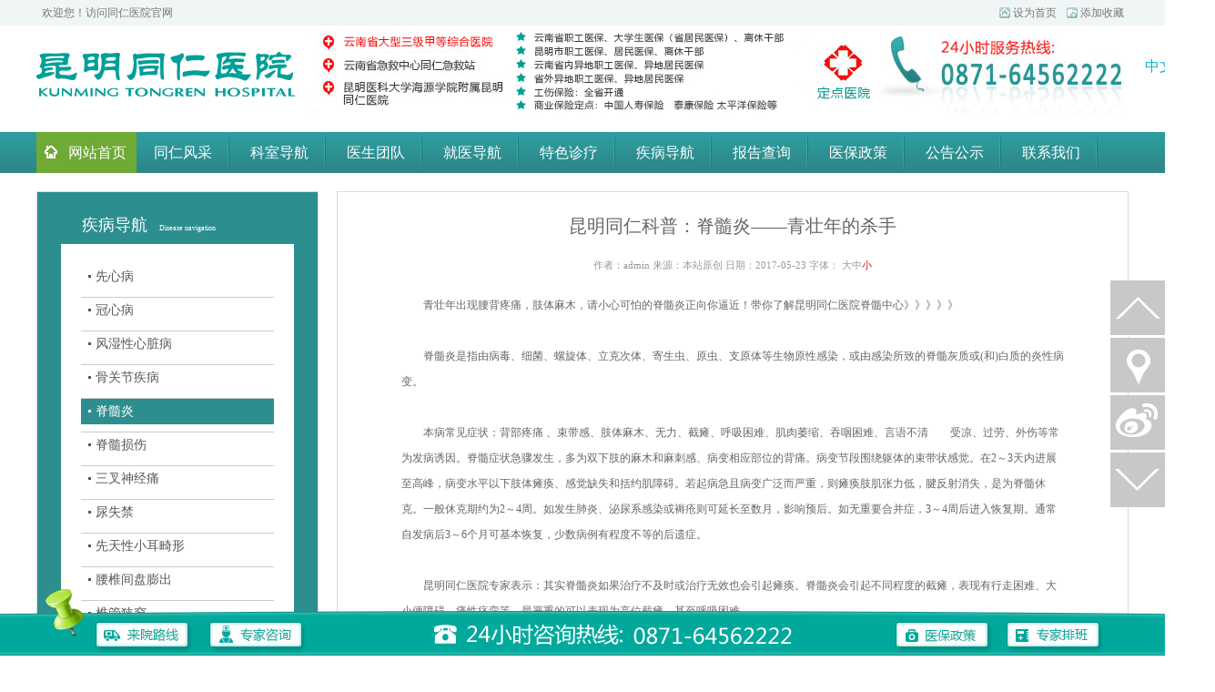

--- FILE ---
content_type: text/html;charset=UTF-8
request_url: https://kmtrh.org/news/1495521843272.html
body_size: 9194
content:







<!DOCTYPE html PUBLIC "-//W3C//DTD XHTML 1.0 Transitional//EN" "https://www.w3.org/TR/xhtml1/DTD/xhtml1-transitional.dtd">
<html xmlns="https://www.w3.org/1999/xhtml">
<head>
<meta name="baidu-site-verification" content="fyQYPpYE66" />
<title>



昆明同仁科普：脊髓炎——青壮年的杀手



</title>
<meta http-equiv="Content-Type" content="text/html; charset=UTF-8"/>
<meta http-equiv="Content-Language" content="UTF-8" />
<meta http-equiv="X-UA-Compatible" content="IE=edge">
<meta name="Keywords" content=" 昆明同仁医院|昆明医院|昆明综合医院|云南医院|云南综合医院|同仁医院">
<meta name="Description" content="昆明同仁医院坐落在昆明市滇池国家旅游度假区广福路1099号,隶属同仁医疗产业集团。医院按照国家三级甲等综合医院标准建设，占地280亩规划床位1000张,首期开放床位500张，是一家集医疗、教学、科研、预防保健、康复、国际交流于一体的综合医院.">
<meta name="distribution" content="global" />
<meta name="author" content="www.aykj.net">
<meta name="Copyright" content="www.aykj.net">
<link href="/front/style/main.css" rel="stylesheet" type="text/css" />
<script type="text/javascript" src="/front/js/jquery-1.8.3.min.js"></script>
<script type="text/javascript" src="/jslib/MyJs.js"></script>
<script src="/front/js/superslide.2.1.js"></script>
<script src="/front/js/aykj.js"></script>

</head>
<body>



<!--头部开始-->
<script>
$(function (){

	var department = $("#department");
	$('#searchs').click(function(){
		if(MyJs.isNullByJQuery(department)){
			alert("请输入你要搜索关键词");
			keywords.focus();
		}else{
			location.href = '/index!search.xhtml?keyword='+encodeURI(encodeURI(department.val()))+'&type=front&t='+new Date().getTime();
			}

		});

})

</script>


<div class="topBox">
	<div class="top wrap">
    	<div class="top_L fl">
        	<span>欢迎您！访问同仁医院官网</span><span><iframe allowtransparency="true" frameborder="0" width="317" height="28" scrolling="no" src="https://tianqi.2345.com/plugin/widget/index.htm?s=3&z=1&t=1&v=0&d=1&bd=0&k=&f=&q=1&e=0&a=1&c=54511&w=317&h=28&align=center"></iframe></span>

        </div>
        <div class="top_R fr">
        	<ul class="top_R_content">
            	<li class="index"> <a href="javascript:;" onclick="MyJs.setHome(this, location.href);">设为首页</a></li>
                <li class="collect"> <a  href="javascript:;" onclick="MyJs.addFavorite(location.href,title)">添加收藏</a></li>
               <!-- <li class="land"><a target="_blank" href="https://192.168.172.201:8008/">员工登陆</a></li> -->
            </ul>
        </div>
    </div>
</div>
<div class="secondTop wrap" style="position: relative; height: 100px;overflow: visible;">
	<div class="logo fl">
	 
	   
	   <a href="/"><img src="/front/images/logo.jpg" /></a>

    </div>
    <div class="logoR fr">
	 
	   
	   <a href="/"><img src="/front/images/logon.jpg" /></a>

    </div>
    <div style="position: absolute;top: 35px;right: -95px; font-size: 16px;">
        <a href="https://www.kmtrh.org/" style="color: #07b2c6; margin-right: 5px;">中文</a><a href="https://en.kmtrh.com/" target="_blank" style="background-color: #0091a0;color: #fff;border-radius: 100%;padding: 5px 9px;">EN</a>
    </div>
</div>
<!--头部结束-->
<!--导航开始-->
<div class="menuBox">
	<div class="menu">








	<ul id="topMenu" class="menu_List fl">
        	<li class="hover1">
            	<span><a href="/">
            		<img src="/front/images/house.gif">
            		网站首页
            	</a></span>
            </li>

            <li class="">
            	<span><a href="/front/environment.shtml">同仁风采</a></span>
				 

                <div style="background: url(&quot;/upload/front/image/201503/20150326051157.png&quot;) no-repeat scroll right top rgb(252, 250, 251); left: 0px; display: none;" class="subNav">
                	<div class="subNavTitle">
                    	<em>同仁风采</em>
                        <i>Environment & facilities </i>
                    </div>
                    <dl class="subNavList">


			    	           <dd>  <a href="/front/environment.shtml">同仁风采</a></dd>

			    	           <dd>  <a href="/index!newsView.shtml?url=1419471540954">医院简介</a></dd>

			    	           <dd>  <a href="/front/hospital/229.shtml">医院动态</a></dd>

			    	           <dd>  <a href="/front/hospital/230.shtml">专题活动</a></dd>

			    	           <dd>  <a href="/front/environment/264.shtml">公益项目</a></dd>

			    	           <dd>  <a href="/front/recruitment.shtml">人才招聘</a></dd>




                    </dl>
                </div>
            </li>

            <li class="">
            	<span><a href="/front/departmentNav/8.shtml">科室导航</a></span>
					<!--
				 
                <div style="background: url(&quot;&quot;) no-repeat scroll right top rgb(252, 250, 251); left: 0px; display: none;" class="subNav">
                	<div class="subNavTitle">
                    	<em>科室导航</em>
                        <i>DEPARTMENTS</i>
                    </div>
                    <dl class="subNavList">


			    	           <dd>  <a href="/index!expertsList.xhtml?id=45">医技科室</a></dd>

			    	           <dd>  <a href="/index!expertsList.xhtml?id=44">临床科室</a></dd>



                    </dl>
                </div>

				-->
            </li>

            <li class="">
            	<span><a href="/0/expertsList.html">医生团队</a></span>
				 
                <div style="background: url(&quot;/upload/front/image/201503/20150326051230.png&quot;) no-repeat scroll right top rgb(252, 250, 251); left: 0px; display: none;" class="subNav">
                	<div class="subNavTitle">
                    	<em>医生团队</em>
                        <i>Experts Team</i>
                    </div>
                    <dl class="subNavList">


			    	           <dd>  <a href="/0/expertsList.html">同仁医生</a></dd>
			    	           <dd>  <a href="/front/fastNav/80.shtml">医生排班表</a></dd>
			    	           <dd>  <a href="/front/hospital/228.shtml">出诊公告</a></dd>
			    	           <dd>  <a target="_blank" href="https://rgbk2.kuaishang.cn/bs/im.htm?cas=61327___582022&fi=74569">预约医生</a></dd>


                    </dl>
                </div>
            </li>

            <li class="">
            	<span><a href="/front/doctorNav/2.shtml">就医导航</a></span>
				 
                <div style="background: url(&quot;/upload/front/image/201503/20150326051301.png&quot;) no-repeat scroll right top rgb(252, 250, 251); left: 0px; display: none;" class="subNav">
                	<div class="subNavTitle">
                    	<em>就医导航</em>
                        <i>Guide</i>
                    </div>
                    <dl class="subNavList">



			    	           <dd>  <a href="/front/doctorNav/2.shtml">公告公示</a></dd>

			    	           <dd>  <a href="/front/doctorNav/3.shtml">就医指南</a></dd>

			    	           <dd>  <a  href="javascript:;" onclick="openZoosUrl('chatwin')">预约挂号</a></dd>

			    	           <dd>  <a href="/front/doctorNav/5.shtml">医保政策</a></dd>

			    	           <dd>  <a href="/front/doctorNav/278.shtml">先心病救助</a></dd>



                    </dl>
                </div>
            </li>


            <li class="">
            	<span><a href="/front/Advanced.shtml">特色诊疗</a></span>
					 
                <div style="background: url(&quot;&quot;) no-repeat scroll right top rgb(252, 250, 251); right: 0px; display: none;" class="subNav">
                	<div class="subNavTitle">
                    	<em>特色诊疗</em>
                        <i>Advanced technology </i>
                    </div>
                    <dl class="subNavList">



			    	           <dd>  <a href="/front/Advanced/32.shtml">特色技术</a></dd>

			    	           <dd>  <a href="/front/Advanced/89.shtml">检查项目</a></dd>



                    </dl>
                </div>
            </li>


            <li class=""  >
            	<span><a href="/front/diseaseNav/69.shtml">疾病导航</a></span>
				<!--
				
                <div  style="background: url(&quot;&quot;) no-repeat scroll right top rgb(252, 250, 251); right: 0px;" class="subNav">
                	<div class="subNavTitle">
                    	<em>疾病导航</em>
                        <i>DEPARTMENTS</i>
                    </div>
                    <dl class="subNavList">




                    </dl>
                </div>
				-->
            </li>

			    <li class="">
            	<span><a target="_blank" href="/tjcx.html">报告查询</a></span>
				
                <div style="background: url(&quot;/upload/front/image/201503/20150326051347.png&quot;) no-repeat scroll right top rgb(252, 250, 251); right: 0px; display: none;" class="subNav">
                	<div class="subNavTitle">
                    	<em>报告查询</em>
                        <i>Physical examination report</i>
                    </div>
                    <dl class="subNavList">

			    	           <dd>  <a target="_blank" href="/tjcx.html">体检报告查询</a></dd>

                    </dl>
                </div>
            </li>

             </li>

			    <li class="">
            <!-- 	<span><a href="/index!newsView.shtml?url=1425284922712">医保政策</a></span> -->
            		<span><a href="/front/doctorNav/5.shtml">医保政策</a></span>
				
                <div style="background: url(&quot;/upload/front/image/201504/20150402104922.png&quot;) no-repeat scroll right top rgb(252, 250, 251); right: 0px; display: none;" class="subNav">
                	<div class="subNavTitle">
                    	<em>医保政策</em>
                        <i>Medical insurance policy </i>
                    </div>
                    <dl class="subNavList">

			    	           <dd>  <a href="/news/1605699022472.html">医保定点资质</a></dd>
							   <dd>  <a href="/news/1589852689018.html">医保政策</a></dd>
							   <dd>  <a href="https://rgbk2.kuaishang.cn/bs/im.htm?cas=61327___582022&fi=74569&ism=1">报销比例咨询</a></dd>

                    </dl>
                </div>
            </li>

			 <li class="">
            	<span><a href="/front/doctorNav/2.shtml">公告公示</a></span>

            </li>

            <li class="">
            	<span><a href="/front/Contact/41.shtml">联系我们</a></span>
				
                <div style="background: url(&quot;/upload/front/image/201503/20150326051420.png&quot;) no-repeat scroll right top rgb(252, 250, 251); right: 0px; display: none;" class="subNav">
                	<div class="subNavTitle">
                    	<em>联系我们</em>
                        <i>Contact us</i>
                    </div>
                    <dl class="subNavList">


			    	           <dd>  <a href="/front/Contact/39.shtml">医院地址</a></dd>
			    	           <dd>  <a href="/index!newsView.shtml?url=1421822530817">乘车指南</a></dd>
			    	           <dd>  <a href="/front/Contact/41.shtml">联系方式</a></dd>
			    	           <dd>  <a href="https://rgbk2.kuaishang.cn/bs/im.htm?cas=61327___582022&fi=74569">在线咨询</a></dd>
								<dd>  <a href="/front/Contact/533.shtml">投诉建议</a></dd>



                    </dl>
                </div>
            </li>
        </ul>


	<script>

		//$(function(){



			$("#topMenu li").click(function(){
				//$.removeCookie('menuName');
				//$.cookie('menuName', $(this).find("a").eq(0).text(), {path: '/' });
				//alert($(this).find("a").eq(0).text());
				deleteCookie("menuName");
				document.cookie="menuName="+ $(this).find("a").eq(0).text() +"; path=/";
			});

			$("#topMenu li").removeClass("hover1");
			//var menuName = $.cookie('menuName', {path: '/' });
			var menuName = getCookie('menuName');
			//alert(menuName);
			if (menuName == "" || menuName.indexOf("网站首页") != -1) {
				$("#topMenu li").eq(0).addClass("hover1");
			} else {
				$("#topMenu li").each(function(){
					var text = $(this).find("a").eq(0).text();
					//alert(text);
					if (text == menuName) {

						$(this).addClass("hover1");
					}
				})
			}
		//})

		function getCookie(name){
			var strCookie=document.cookie;
			var arrCookie=strCookie.split("; ");
			for(var i=0;i<arrCookie.length;i++){
				var arr=arrCookie[i].split("=");
				if(arr[0]==name)return arr[1];
			}
			return "";
		}

		function deleteCookie(name){
			var date=new Date();
			date.setTime(date.getTime()-10000);
			document.cookie=name+"=v; expires="+date.toGMTString();
			}


	</script>







    	<ul style="display:none" class="menu_List fl">
        	<li  >
            	<span><a href="/">
            		<img src="/front/images/house.gif" />
            		网站首页
            	</a></span>
            </li>
         
            <li  >
            	<span><a href="/front/doctorNav.shtml">就医导航</a></span>
                <div class="subNav" style="	background: #fcfafb url() no-repeat right top;">
                	<div class="subNavTitle">
                    	<em>就医导航</em>
                        <i>DEPARTMENTS</i>
                    </div>
                    <dl class="subNavList">
			               
			    	        	 
			    	           <dd>  <a href="/front/doctorNav/2.shtml">公告公示</a></dd>
			    	             
			    	           <dd>  <a href="/front/doctorNav/3.shtml">就医指南</a></dd>
			    	             
			    	           <dd>  <a href="/front/doctorNav/4.shtml">预约挂号</a></dd>
			    	             
			    	           <dd>  <a href="/front/doctorNav/278.shtml">先心病救助</a></dd>
			    	             
			    	       
			    	       

                    </dl>
                </div>
            </li>
          
            <li >
            	<span><a href="/index!expertsList.xhtml?id="></a></span>
                <div class="subNav" style="	background: #fcfafb url() no-repeat right top;">
                	<div class="subNavTitle">
                    	<em></em>
                        <i>DEPARTMENTS</i>
                    </div>
                    <dl class="subNavList">
                    	 
			    	       
			    	                        暂无数据
			    	       
                    </dl>
                </div>
            </li>
            
            <li >
            	<span><a href="/front/departmentNav/8.shtml">科室导航</a></span>
                <div class="subNav" style="	background: #fcfafb url(/upload/front/image/201501/20150122110257.png) no-repeat right top;">
                	<div class="subNavTitle">
                    	<em>科室导航</em>
                        <i>DEPARTMENTS</i>
                    </div>
                    <dl class="subNavList">
                    	 
			    	        	 
			    	           <dd>  <a href="/front/departmentNav/421.shtml">医学美容</a></dd>
			    	             
			    	           <dd>  <a href="/front/departmentNav/9.shtml">医技科室</a></dd>
			    	             
			    	           <dd>  <a href="/front/departmentNav/8.shtml">临床科室</a></dd>
			    	             
			    	       
			    	       
                    </dl>
                </div>
            </li>
            
            <li >
            	<span><a href=""></a></span>
                <div class="subNav" style="	background: #fcfafb url() no-repeat right top;">
                	<div class="subNavTitle">
                    	<em></em>
                        <i>DEPARTMENTS</i>
                    </div>
                    <dl class="subNavList">
					   
                    	 
			    	       
			    	                        暂无数据
			    	       
                    </dl>
                </div>
            </li>

               
            <li >
            	<span><a href=""></a></span>
                <div class="subNav" style="	background: #fcfafb url() no-repeat right top;">
                	<div class="subNavTitle">
                    	<em></em>
                        <i>DEPARTMENTS</i>
                    </div>
                    <dl class="subNavList">
                    	 
                    	 
			    	       
			    	                        暂无数据
			    	       
                    </dl>
                </div>
            </li>

            
            <li >
            	<span><a href="/front/Contact.shtml">联系我们</a></span>
                <div class="subNav" style="	background: #fcfafb url() no-repeat right top;">
                	<div class="subNavTitle">
                    	<em>联系我们</em>
                        <i>DEPARTMENTS</i>
                    </div>
                    <dl class="subNavList">
                    	 
			    	        	 
			    	           <dd>  <a href="/front/Contact/533.shtml">投诉建议</a></dd>
			    	             
			    	           <dd>  <a href="/front/Contact/41.shtml">联系方式</a></dd>
			    	             
			    	           <dd>  <a href="/front/Contact/39.shtml">导航地图</a></dd>
			    	             
			    	           <dd>  <a href="/front/Contact/40.shtml">乘车指南</a></dd>
			    	             
			    	           <dd>  <a href="/front/Contact/266.shtml">自驾车路线</a></dd>
			    	             
			    	       
			    	       
                    </dl>
                </div>
            </li>
			   
			    <li class="hover1">
            	<span><a href="https://wwwkmtrhorg.aykj.biz/front/diseaseNav/69.shtml">疾病导航</a></span>
                <div class="subNav" style="	background: #fcfafb url() no-repeat right top;">
                	<div class="subNavTitle">
                    	<em>疾病导航</em>
                        <i>DEPARTMENTS</i>
                    </div>
                    <dl class="subNavList">
                    	 
			    	        	 
			    	           <dd>  <a href="/front/diseaseNav/69.shtml">先心病</a></dd>
			    	             
			    	           <dd>  <a href="/front/diseaseNav/70.shtml">冠心病</a></dd>
			    	             
			    	           <dd>  <a href="/front/diseaseNav/72.shtml">风湿性心脏病</a></dd>
			    	             
			    	           <dd>  <a href="/front/diseaseNav/419.shtml">骨关节疾病</a></dd>
			    	             
			    	           <dd>  <a href="/front/diseaseNav/418.shtml">脊髓炎</a></dd>
			    	             
			    	           <dd>  <a href="/front/diseaseNav/417.shtml">脊髓损伤</a></dd>
			    	             
			    	           <dd>  <a href="/front/diseaseNav/77.shtml">三叉神经痛</a></dd>
			    	             
			    	           <dd>  <a href="/front/diseaseNav/262.shtml">尿失禁</a></dd>
			    	             
			    	           <dd>  <a href="/front/diseaseNav/75.shtml">先天性小耳畸形</a></dd>
			    	             
			    	           <dd>  <a href="/front/diseaseNav/71.shtml">腰椎间盘膨出</a></dd>
			    	             
			    	           <dd>  <a href="/front/diseaseNav/261.shtml">椎管狭窄</a></dd>
			    	             
			    	           <dd>  <a href="/front/diseaseNav/76.shtml">脊髓空洞</a></dd>
			    	             
			    	           <dd>  <a href="/front/diseaseNav/78.shtml">骨质疏松性椎体压缩性骨折</a></dd>
			    	             
			    	           <dd>  <a href="/front/diseaseNav/406.shtml">心血管常见疾病</a></dd>
			    	             
			    	       
			    	       
                    </dl>
                </div>
            </li>
        </ul>
        <!--<div class="telephone fr">
        	<img src="/front/images/phonetext.jpg" />
            <div>tell:0871-64562222</div>
        </div>-->
    </div>
</div>
<!--导航结束-->


<div class="subPage wrap">
	
<div class="subPage_L">
    	<div class="subPage_LUp">
        	<div class="contactUs_Title"><span>
        	   
        	      疾病导航
        	   
        	   
        	</span><i>
			
        	      Disease navigation
        	   
        	   
			</i></div>
            <ul class="contactUs_List">
            
               
			    	        <li >
			    	     <p>
			    	    <a  href="/front/diseaseNav/69.shtml">
			    	     <span></span><em>先心病</em></a>
			    	     </p>  	  
			    	        </li>
			    	     
			     
			    	        <li >
			    	     <p>
			    	    <a  href="/front/diseaseNav/70.shtml">
			    	     <span></span><em>冠心病</em></a>
			    	     </p>  	  
			    	        </li>
			    	     
			     
			    	        <li >
			    	     <p>
			    	    <a  href="/front/diseaseNav/72.shtml">
			    	     <span></span><em>风湿性心脏病</em></a>
			    	     </p>  	  
			    	        </li>
			    	     
			     
			    	        <li >
			    	     <p>
			    	    <a  href="/front/diseaseNav/419.shtml">
			    	     <span></span><em>骨关节疾病</em></a>
			    	     </p>  	  
			    	        </li>
			    	     
			     
			    	        <li class="now">
			    	     <p>
			    	    <a  href="/front/diseaseNav/418.shtml">
			    	     <span></span><em>脊髓炎</em></a>
			    	     </p>  	  
			    	        </li>
			    	     
			     
			    	        <li >
			    	     <p>
			    	    <a  href="/front/diseaseNav/417.shtml">
			    	     <span></span><em>脊髓损伤</em></a>
			    	     </p>  	  
			    	        </li>
			    	     
			     
			    	        <li >
			    	     <p>
			    	    <a  href="/front/diseaseNav/77.shtml">
			    	     <span></span><em>三叉神经痛</em></a>
			    	     </p>  	  
			    	        </li>
			    	     
			     
			    	        <li >
			    	     <p>
			    	    <a  href="/front/diseaseNav/262.shtml">
			    	     <span></span><em>尿失禁</em></a>
			    	     </p>  	  
			    	        </li>
			    	     
			     
			    	        <li >
			    	     <p>
			    	    <a  href="/front/diseaseNav/75.shtml">
			    	     <span></span><em>先天性小耳畸形</em></a>
			    	     </p>  	  
			    	        </li>
			    	     
			     
			    	        <li >
			    	     <p>
			    	    <a  href="/front/diseaseNav/71.shtml">
			    	     <span></span><em>腰椎间盘膨出</em></a>
			    	     </p>  	  
			    	        </li>
			    	     
			     
			    	        <li >
			    	     <p>
			    	    <a  href="/front/diseaseNav/261.shtml">
			    	     <span></span><em>椎管狭窄</em></a>
			    	     </p>  	  
			    	        </li>
			    	     
			     
			    	        <li >
			    	     <p>
			    	    <a  href="/front/diseaseNav/76.shtml">
			    	     <span></span><em>脊髓空洞</em></a>
			    	     </p>  	  
			    	        </li>
			    	     
			     
			    	        <li >
			    	     <p>
			    	    <a  href="/front/diseaseNav/78.shtml">
			    	     <span></span><em>骨质疏松性椎体压缩性骨折</em></a>
			    	     </p>  	  
			    	        </li>
			    	     
			     
			    	        <li >
			    	     <p>
			    	    <a  href="/front/diseaseNav/406.shtml">
			    	     <span></span><em>心血管常见疾病</em></a>
			    	     </p>  	  
			    	        </li>
			    	     
			     
            
            
        	</ul>
        </div>
        <div class="shadow"></div>
        <div class="recommend">
 
 
        	<h1 class="recommendTitle"><span>热点推荐</span><img src="/front/images/new.jpg" /></h1>
            <div style="clear:both"></div>
            <ul class="recommendList">
            	
            </ul>
        </div>
    </div>
    <div class="subPage_R fr">
         <div class="subPage_R_Content">
            <div class="articleTitle">昆明同仁科普：脊髓炎——青壮年的杀手</div>
            <div class="articleTime">
                作者：admin      来源：本站原创       日期：2017-05-23      字体： <span>大</span><span>中</span><span class="hover">小</span>
            </div>
            <div class="articleBox">
                <!--编辑器上传的内容 begin-->
               <p>
	　　青壮年出现腰背疼痛，肢体麻木，请小心可怕的脊髓炎正向你逼近！带你了解<a href="https://js.kmtrh.org" target="_blank">昆明同仁医院脊髓中心</a>》》》》》
</p>
<p>
	<br />
</p>
<p>
	　　脊髓炎是指由病毒、细菌、螺旋体、立克次体、寄生虫、原虫、支原体等生物原性感染，或由感染所致的脊髓灰质或(和)白质的炎性病变。
</p>
<p>
	<br />
</p>
<p>
	　　本病常见症状：背部疼痛 、束带感、肢体麻木、无力、截瘫、呼吸困难、肌肉萎缩、吞咽困难、言语不清 &nbsp; &nbsp; &nbsp; &nbsp;受凉、过劳、外伤等常为发病诱因。脊髓症状急骤发生，多为双下肢的麻木和麻刺感、病变相应部位的背痛。病变节段围绕躯体的束带状感觉。在2～3天内进展至高峰，病变水平以下肢体瘫痪、感觉缺失和括约肌障碍。若起病急且病变广泛而严重，则瘫痪肢肌张力低，腱反射消失，是为脊髓休克。一般休克期约为2～4周。如发生肺炎、泌尿系感染或褥疮则可延长至数月，影响预后。如无重要合并症，3～4周后进入恢复期。通常自发病后3～6个月可基本恢复，少数病例有程度不等的后遗症。
</p>
<p>
	<br />
</p>
<p>
	　　昆明同仁医院专家表示：其实脊髓炎如果治疗不及时或治疗无效也会引起瘫痪。脊髓炎会引起不同程度的截瘫，表现有行走困难、大小便障碍、痛性痉挛等，最严重的可以表现为高位截瘫、甚至呼吸困难。
</p>
<p>
	<br />
</p>
<p>
	　　如果有发现以上症状，还是到正规医院就诊，做详细的检查，可别随便去小诊所，否则延误治疗时机。
</p>
<p>
	<br />
</p>
<p>
	　　昆明同仁医院国际脊柱脊髓损伤治疗中心主任朱辉教授，擅长脊髓损伤的诊断与治疗、伤残评定、康复训练、围术期及脊髓损伤并发症的治疗，干细胞培养及移植。
</p>
<p>
	<br />
</p>
<p>
	　　朱辉团队拥有1万余例急性和慢性脊髓损伤的治疗经验，首创脊柱脊髓联合手术、急性脊髓损伤内减压手术、慢性脊髓损伤松解粘连手术和昆明步行训练方法及评判标准，所获得的疗效得到了国际脊髓损伤界的关注和认可。
</p>
<p>
	<br />
</p>
　　中心吸引了来自全国各地及美国、法国、英国、加拿大、澳大利亚，斯里兰卡、沙特阿拉伯等地的脊髓损伤患者。<br />

                <!--编辑器上传的内容 end-->
            </div>
            <div class="download">
                
					
                <!-- Tags:<a href=""></a> -->
            </div>
            <!-- <div class="pageUp">
            
                上一篇：<a href="/news/1495521303016.html">
                朱辉：脊髓损伤患者康复训练越早越好...

                </a><br />
                
     
                下一篇：<a href="/news/1495523502465.html">
                 脊柱脊髓损伤有哪些症状？...

                </a>
     
            </div> -->
        </div>
    </div>
</div>


<!--底部开始-->
<div class="footerUp">
	<dl class="footerUpContent wrap">
    	<dd>
        	<h1 class="footerUpContentListTitle">同仁风采</h1>
            <ul class="footerUpContentList">
                <li><a href="/front/environment.shtml">同仁风采</a></li>
                <li><a href="/index!newsView.shtml?url=1419471540954">医院简介</a></li>
                <li><a href="/front/hospital/229.shtml">医院动态</a></li>
                <li><a href="/front/hospital/230.shtml">专题活动</a></li>
                <li><a href="/front/environment/264.shtml">公益项目</a></li>
                <li><a href="/front/recruitment.shtml">人才招聘</a></li>
            </ul>
        </dd>
        <dd>
        	<h1 class="footerUpContentListTitle">科室导航</h1>
            <ul class="footerUpContentList">
                <li><a href="/index!expertsList.xhtml?id=45">医技科室</a></li>
                <li><a href="/index!expertsList.xhtml?id=44">临床科室</a></li>
            </ul>
        </dd>
        <dd>
        	<h1 class="footerUpContentListTitle">医生团队</h1>
            <ul class="footerUpContentList">
                <li><a href="/0/expertsList.html">同仁医生</a></li>
                <li><a href="/front/fastNav/80.shtml">医生排班表</a></li>
                <li><a href="/front/hospital/228.shtml">出诊公告</a></li>
                <li><a href="#">预约医生</a></li>
            </ul>
        </dd>
        <dd>
        	<h1 class="footerUpContentListTitle">就医导航</h1>
            <ul class="footerUpContentList">
                <li><a href="/front/doctorNav/2.shtml">出诊公告</a></li>
                <li><a href="/front/doctorNav/3.shtml">就医指南</a></li>
                <li><a target="_blank" href="https://rgbk2.kuaishang.cn/bs/im.htm?cas=61327___582022&fi=74569" >预约挂号</a></li>
                <li><a href="/front/doctorNav/5.shtml">医保政策</a></li>
                <li><a href="/front/doctorNav/278.shtml">先心病救助</a></li>
            </ul>
        </dd>
        <dd>
        	<h1 class="footerUpContentListTitle">特色诊疗</h1>
            <ul class="footerUpContentList">
                <li><a href="/front/Advanced/32.shtml">特色技术</a></li>
                <li><a href="/front/Advanced/89.shtml">检查项目</a></li>
            </ul>
        </dd>

        <dd>
        	<h1 class="footerUpContentListTitle">报告查询</h1>
            <ul class="footerUpContentList">
                <li><a href="/tjcx.html" target="_blank">体检报告查询 </a></li>
            </ul>
        </dd>
		 <dd>
        	<h1 class="footerUpContentListTitle">医保政策</h1>
            <ul class="footerUpContentList">

				 <li><a href="/news/1605699022472.html">医保定点资质</a></li>
				 <li><a href="/news/1589852689018.html">医保政策</a></li>
				 <li><a href="javascript:;"  onclick="openZoosUrl('chatwin');">报销比例咨询</a></li>
            </ul>
        </dd>
        <dd>
        	<h1 class="footerUpContentListTitle">联系我们</h1>
            <ul class="footerUpContentList">
                <li><a href="/front/Contact/39.shtml">医院地址</a></li>
                <li><a href="/index!newsView.shtml?url=1421822530817">乘车指南</a></li>
                <li><a href="/front/Contact/41.shtml">联系方式</a></li>
                <li><a href="https://rgbk2.kuaishang.cn/bs/im.htm?cas=61327___582022&fi=74569">在线咨询</a></li>
                <li><a href="/front/Contact/533.shtml">投诉建议</a></li>
            </ul>
        </dd>
        <dd>
        	<h1 class="footerUpContentListTitle">友情链接</h1>
<!--start友情链接-->
 
<ul class="footerUpContentList">


                <li><a target="_blank" href="https://www.trmedical.cn/">同仁医疗产业集团</a></li>


                <li><a target="_blank" href="https://xz.kmtrh.org/">昆明同仁医院先心病救助</a></li>


                <li><a target="_blank" href="https://yc.kmtrh.org/">昆明同仁医院妇儿中心</a></li>


                <li><a target="_blank" href="https://tjzx.kmtrh.org/">昆明同仁医院体检中心</a></li>


            </ul>
<!--end友情链接-->

        </dd>
        <dd style="background: none;margin-bottom:20px">
        	<h1 class="footerUpContentListTitle">环境信息公开</h1>
            <ul class="footerUpContentList">
				<li><a href="/front/hjxxgk/437.shtml">基础信息</a></li>
				<li><a href="/front/hjxxgk/438.shtml">排污信息</a></li>
				<li><a href="/front/hjxxgk/439.shtml">设施运行情况</a></li>
                <li><a href="/front/hjxxgk/440.shtml">证照信息</a></li>
                <li><a href="/front/hjxxgk/441.shtml">突发应急预案</a></li>
            </ul>
        </dd>
    </dl>
</div>
<div class="footerDown" style="height:110px;margin-bottom:30px">
	<div class="footerDownContent wrap">
    	<a style="float:left" href=""><img src="/front/images/logo2.jpg" /></a>
		 <!---->

       	<div class="Wechat" style="float:left;margin-left:30px">
			<img style="margin-top:0" src="/front/images/quick_mask.jpg" />
		</div>


        <div class="footerDownContentText" style="width: 700px;">

        医院地址：云南省昆明市广福路1099号
        <!-- <span><a href="https://wwwkmtrhorg.aykj.biz/front/Contact/39.shtml" target="_blank">来院导航</a></span><em><a href="https://wpa.qq.com/msgrd?v=3&amp;uin=837807355&amp;site=qq&amp;menu=yes" target="_blank"><img src="/front/images/qq.png">在线QQ</a></em>-->
        <span><a href="/front/webmap.shtml">网站地图</a></span>    <br />
乘车路线：1、乘K15、196、78、24、53、208路公交车到昆明同仁医院(广福路)站；2、乘地铁5号线到庄家塘立交桥地铁A口出站
昆明同仁医院 版权所有 Copyright © 2014-2050 Inc.ALL rights reserved     云卫网审【2009】017号，<a style="color: white;" href="https://beian.miit.gov.cn/" target="_blank">滇ICP备09011568号-1</a>


<script type="text/javascript">var cnzz_protocol = (("https:" == document.location.protocol) ? " https://" : " https://");document.write(unescape("%3Cspan id='cnzz_stat_icon_1254890320'%3E%3C/span%3E%3Cscript src='" + cnzz_protocol + "s4.cnzz.com/z_stat.php%3Fid%3D1254890320%26show%3Dpic' type='text/javascript'%3E%3C/script%3E"));</script>




<script>
var _hmt = _hmt || [];
(function() {
  var hm = document.createElement("script");
  hm.src = "//hm.baidu.com/hm.js?2a75dddabcaabf1a4f2090c0a2a82b80";
  var s = document.getElementsByTagName("script")[0];
  s.parentNode.insertBefore(hm, s);
})();
</script>


<script type="text/javascript">
var _bdhmProtocol = (("https:" == document.location.protocol) ? " https://" : " https://"); document.write(unescape("%3Cscript src='" + _bdhmProtocol + "hm.baidu.com/h.js%3Fc6f4ee152a5f363cfdb523f12e8c6518' type='text/javascript'%3E%3C/script%3E")); </script>
<!--
<script type="text/javascript" charset="utf-8" async src="https://lxbjs.baidu.com/lxb.js?sid=6652105"></script>
-->

        </div>
    </div>
</div>

<!--底部结束-->
<div class="floatbottom" style="position:fixed; left:0px; bottom:0px; width:100%;">
	<a href="https://rgbk2.kuaishang.cn/bs/im.htm?cas=61327___582022&fi=74569" target="_blank" style="display:block; width:100%; height:79px; background:url(/front/images/floatbottom.png) no-repeat center top"></a>
</div>
<script src="/front/js/scrolltop.js"></script>
<div id="go_top_bottom">
    <a title="返回顶部" href="javascript:void(0);" id="go_top" style="display: block; "></a>
    <a title="地理位置" class="go_weixin" href=""><p></p></a>
<!--	<a title="腾讯微博" class="go_qq" href="https://t.qq.com/zanxiaolong" target="_blank"></a> -->
    <a title="新浪微博" class="go_sina" href="https://weibo.com/p/1006062746956390/home?from=page_100606&mod=TAB#place" target="_blank"></a>
    <a title="返回底部" href="javascript:void(0);" id="go_bottom"></a>
</div>

<script type="text/javascript" src="https://rgbk2.kuaishang.cn/bs/ks.j?cI=582022&fI=74569" charset="utf-8"></script>



</body>
</html>


--- FILE ---
content_type: application/javascript
request_url: https://kmtrh.org/front/js/aykj.js
body_size: 1427
content:
/**
 * tabs
 * @return
 */
function tabs(tabTitle,tab_content,event){
		var index=$(tabTitle).children(".hover").index()
		$(tab_content).children().eq(index).show().siblings().hide();
		
		$(tabTitle).children().bind(event,function(){
			var index=$(this).index();
		  	$(this).addClass("hover").siblings().removeClass("hover"); 
			$(tab_content).children().eq(index).show().siblings().hide();
			return false;
		});
}
$(function(){
	tabs(".column1TitleL_2",".column1Content","hover");
	tabs(".column1TitleL_1",".column2Content","hover");
	tabs(".subfourthColumnTitleBox",".eyeChooseContent","hover");
	tabs(".subfourthColumnTitleBox1",".eyeChooseContent2","hover");
	tabs(".subfourthColumnTitleBox3",".eyeChooseContent3","hover");
	tabs(".familyGuid_TabTitle",".familyGuid_TabContent","hover");
	tabs(".picScroll .bd_dl",".manTabContent","hover");
	
	tabs(".f_secondTabTitle",".thirdColumn","hover");
})


/*
 *字体大小
*/
$(function(){
	
	var fontSize=$(".articleTime span")
	var articleBox=$(".articleBox")
	fontSize.click(function(){
		$(this).addClass("hover").siblings().removeClass("hover")
		var fontHtml=$(this).html();
		if(fontHtml=="小")
		{
			articleBox.css({"font-size":"12px"})
		}
		else if((fontHtml=="中"))
		{
			articleBox.css({"font-size":"14px"})
		}
		else if((fontHtml=="大"))
		{
			articleBox.css({"font-size":"18px"})
		}
	})
})


//menu
$(function(){
	var menu=$(".menu_List li")
	menu.each(function() {
   		$(this).hover(function(){
			$(".menu_List li.hover1").addClass("active")
			$(".menu_List li.hover1").removeClass("hover1")
			$(this).addClass("hover1").find(".subNav").stop(true,true).show(800)
		},function(){
			$(this).removeClass("hover1").find(".subNav").stop(true,true).hide(300)
			$(".menu_List li.active").addClass("hover1")
			$(".menu_List li.active").removeClass("active")
		})     
    });
	$(".menu_List li:gt(4)").find(".subNav").css("right","0px")
	$(".menu_List li:lt(5)").find(".subNav").css("left","0px")	
})

$(function(){
	$(".Hotkey_navContent li").hover(function(){
		$(this).addClass("hover3")
	},function(){
		$(this).removeClass("hover3")
	})
})


$(document).ready(function() {
//二级左侧
	var nowlip=$(".contactUs_List li")
		
	nowlip.hover(function(){
					$(".contactUs_List li.now").addClass("active2")
					$(".contactUs_List li.now").removeClass("now")
					$(this).addClass("now")
				
					},function(){	
					$(this).removeClass("now")
					//$(".contactUs_List li a.active2").addClass("now")
					//$(this).find("a").removeClass("now")
					$(".contactUs_List li.active2").addClass("now")
					$(".contactUs_List li.active2").removeClass("active2")
					}); 
	$(".contactUs_List").hover(function(){},function(){
	

		});
//二级左侧点击显示
var nowli=$(".contactUs_List li")
	nowli.hover(function(){
	$(this).find("div").css("display","block")
	$(this).find("p").children("a").children("span").addClass("reduce")
	},function(){
		$(this).find("div").css("display","none")
		$(this).find("p").children("a").children("span").removeClass("reduce")
		})

/*首页第五通栏hover效果*/

	$(".fifthColumnPicL").each(function() {
        $(this).hover(function(){
		$(this).find(".fifthColumn_hoverPic").stop(true,true).fadeIn()
		
		},function(){
			$(this).find(".fifthColumn_hoverPic").stop(true,true).fadeOut()
			
			})   
    }); 
	var hoverdd=$(".fifthColumnPicM dd")
	hoverdd.each(function() {
        $(this).hover(function(){
			$(this).find(".fifthColumn_hoverPic").stop(true,true).fadeIn()
			
			},function(){
				$(this).find(".fifthColumn_hoverPic").stop(true,true).fadeOut()
				})
    });
/*对于选项卡换链接的特效*/
$(".column1TitleL").each(function(index, element) {
    var nowLi=$(this).find("li");
	nowLi.each(function(index, element) {
		var nowAttr=$(this).find("a").attr("href")
        $(this).hover(function(){
			$(this).parents("ul").siblings(".column1TitleR").find("a").attr("href",nowAttr)
			},function(){
				})
    });
});
var td=$(".table td.openDoctor")
	td.each(function(index, element) {

		var tdtext=$(this).text().trim()
		if(tdtext.length=="0"){
			//alert(0)
			$(this).css("cursor"," ")
		}else{
			$(this).css("cursor","pointer")
		}

		
		
    });

});

--- FILE ---
content_type: application/javascript
request_url: https://kmtrh.org/jslib/MyJs.js
body_size: 9880
content:
/**
 * 自定义的MyJs对象 时间: 2010-01-01 描述: {1} 完成基本的验证 描述: {2} 完成表单的基本操作 作者: 海水
 */
var MyJs = function() {
};

/** 定义一些便捷的变量 */
MyJs.prototype.randomNumber = new Date().getTime(); // 随机数
MyJs.prototype.version = "MyJs1.0 Beta"; // 当前MyJs的版本
MyJs.prototype.todayDate = ''; //今天的日期字符串
MyJs.prototype.SUCCESS = 'success';//成功字符串 标记用
MyJs.prototype.UPLOAD_SEPARATOR_VALUE = '$$';
MyJs.prototype.FAILED = 'failed'; //失败字符串
MyJs.prototype.CHINESE = 1; //中文版本
/** 自定义空指针异常 * */
var NullPointerException = function(message) {
	alert(message);
};


/**
 * @param inputObj 具体的input对象
 * @param resultValue 要返回的结果字符串
 */
function getParameterValue(inputObj, resultValue) {
		if(!MyJs.isNullByJQuery(inputObj)) {
			return resultValue + "" + MyJs.encode(inputObj) + "&";
		} else{
			return "";
		}
	}

/**
 * 封装请求参数
 * @param value 要请求封装的参数, 多个value用"|"分割
 */
MyJs.prototype.buildParameter = function(value) {
	  try {
	  	var test = value.split('|');
		var resultValue = "";
		for(var i=0; i<test.length; i++){
			var inputObj = jQuery("#"+test[i]);
			resultValue += getParameterValue(inputObj, test[i] + "=");
		}
		return resultValue + 'random=' + MyJs.randomNumber;
	  } catch(e){
	  	return false;
	  }
}

/** 自定义一个Map对象 模拟JAVA的实现 * */
function Map() {
	function struct(key, value) {
		this.key = key;
		this.value = value;
	}
	this.put = function(key, value) {
		for (var i = 0; i < this.arr.length; i++) {
			if (this.arr[i].key === key) {
				this.arr[i].value = value;
				return;
			}
		}
		this.arr[this.arr.length] = new struct(key, value);
	}
	this.get = function(key) {
		for (var i = 0; i < this.arr.length; i++) {
			if (this.arr[i].key === key) {
				return this.arr[i].value;
			}
		}
		return null;
	}
	this.remove = function(key) {
		var v;
		for (var i = 0; i < this.arr.length; i++) {
			v = this.arr.pop();
			if (v.key === key) {
				continue;
			}
			this.arr.unshift(v);
		}
	}
	this.size = function() {
		return this.arr.length;
	}
	this.isEmpty = function() {
		return this.arr.length <= 0;
	}
	this.containsKey = function(key) {
		for (var i = 0; i < this.arr.length; i++) {
			if (this.arr[i].key === key) {
				return true;
			}
		}
		return false;
	}
	this.values = function() {
		var valueArr = new Array();
		for (var i = 0; i < this.arr.length; i++) {
			valueArr.push(this.arr[i].value);
		}
		return valueArr;
	}
	this.clear = function() {
		this.arr = [];
	}
	this.arr = new Array();
}

/** ***********************************基础类*************************************** */

/**
 * 根据指定的格式获取当前的日期字符串
 * 
 * @param value
 *            指定的日期格式
 * @result 返回指定的日期格式, 如果没有指定,则返回默认的日期格式
 */
MyJs.prototype.getDateString = function(format) {
	try {
		var date = new Date();
		var year = date.getFullYear();
		var month = date.getMonth();
		var day = date.getDate();
		var hour = date.getHours();
		var minute = date.getMinutes();
		var second = date.getSeconds();

		if (hour < 10) {
			hour = "0" + hour;
		}
		if (minute < 10) {
			minute = "0" + minute;
		}
		if (second < 10) {
			second = "0" + second;
		}
		month = month + 1;	
		if (month < 10) {
			month = "0" + month;
		}
		if (day < 10) {
			day = "0" + day;
		}

		if (this.isNull(format)) {
			return year + "-" + month + "-" + day;
		} else if('yyyy年MM月dd日' == format) {
			var temp = year + "年" + month + "月" + day + "日";
			var d = new Array("星期日","星期一","星期二","星期三","星期四","星期五","星期六");
			var dd = d[date.getDay()];
			return temp + " " + dd;
		} else {
			if ("yyyy-MM-dd" == format) {
				return year + "-" + month + "-" + day;
			} else if ("yyyy年MM月dd日" == format) {
				return year + "年" + month + "月" + day + "日";
			} else if ("yyyy-MM-dd hh:mm:ss" == format) {
				return year + "-" + month + "-" + day + " " + hour + ":"
						+ minute + ":" + second;
			} else if ("yyyy年MM月dd日 hh时mm分ss秒" == format) {
				return year + "年" + month + "月" + day + "日  " + hour
						+ "时" + minute + "分" + second + "秒";
			}
		}
	} catch (e) {
		return "";
	}
}

/**
 * 去除指定字符串前后的空格
 * 
 * @param value
 *            要去除空格的字符串
 * @result 返回去除空格后的字符串
 */
MyJs.prototype.trim = function(value) {
	try {
		var re = /\s/g;
		value = value.replace(re, "");
		return value;
	} catch (e) {
		return value;
	}
}

/**
 * 返回当前浏览器的类型
 */
MyJs.prototype.browserVersion = function() {
	try {
		if (jQuery.browser.msie) {
			return "IE";
		} else if (jQuery.browser.mozilla) {
			return "Mozilla FireFox";
		} else if (jQuery.browser.safari) {
			return "Safari";
		} else if (jQuery.browser.opera) {
			return "Opera";
		} else {
			return "unknow";
		}
	} catch (e) {
		return "unknow";
	}
}

/**
 * 获取指定字符串的长度
 * 
 * @param value
 *            指定的字符串
 * @param ignoreWhiteSpace
 *            是否忽略字符串前后的空格 ture为忽略 false不忽略
 * @result 返回指定的字符串的长度
 */
MyJs.prototype.getLength = function(value, ignoreWhiteSpace) {
	try {
		var sum = 0;
/** 返回的字符串长度 */

		if (ignoreWhiteSpace) {
			value = this.trim(value);
		}
		for (var i = 0; i < value.length; i++) {
			if ((value.charCodeAt(i) >= 0) && (value.charCodeAt(i) <= 255)) {
				sum = sum + 1;
			} else {
				sum = sum + 2;
			}
		}
		return sum;
	} catch (e) {
		return 0;
	}
}

/**
 * 根据指定的url打开一个页面
 * 
 * @param url
 *            要打开的页面地址
 */
MyJs.prototype.goPage = function(url) {
	try {
		if (!this.isNull(url)) {
			window.location.href = url;
		}
	} catch (e) {
	}
}

/** ***********************************验证类*************************************** */

/**
 * 验证指定的字符串是否为email格式的
 * 
 * @param email
 *            要验证的字符串
 * @result 如果验证合法则返回true, 否则返回false
 */
MyJs.prototype.isEmail = function(email) {
	try {
		var myReg = /^[-_A-Za-z0-9]+@([_A-Za-z0-9]+\.)+[A-Za-z0-9]{2,3}$/;
		if (myReg.test(email)) {
			return true;
		} else {
			return false;
		}
	} catch (e) {
		return false;
	}
}

/**
 * 判断指定字符串是否为空或者全部都是空格,null,undefined
 * 
 * @param value
 *            要判断的字符串
 * @result 如果是空格则返回true, 否则返回false
 */
MyJs.prototype.isNull = function(value) {
	try {
		if (value == "" || value == null || value == undefined) {
			return true;
		}
		return new RegExp("^[ ]+$").test(value);
	} catch (e) {
		return false;
	}
}

/**
 * 判断指定字符串是否为为合法的IP地址
 * 
 * @param value
 *            要判断的字符串
 * @result 如果是IP则返回true, 否则返回false
 */
MyJs.prototype.isIP = function(value) {
	try {
		if (this.isNull(value)) {
			return false;
		}
		var re = /^(\d+)\.(\d+)\.(\d+)\.(\d+)$/g
		if (re.test(value)) {
			if (RegExp.$1 < 256 && RegExp.$2 < 256 && RegExp.$3 < 256
					&& RegExp.$4 < 256) {
				return true;
			}
		}
		return false;
	} catch (e) {
		return false;
	}
}

/**
 * 判断指定字符串是否为int类型
 * 
 * @param value
 *            要判断的字符串
 * @result 如果是整数类型则返回true, 否则返回false
 */
MyJs.prototype.isInteger = function(value) {
	try {
		var regu = /^[-]{0,1}[0-9]{1,}$/;
		return regu.test(value);
	} catch (e) {
		return false;
	}
}

/**
 * 判断指定字符串是否为手机号码
 * 
 * @param value
 *            要判断的字符串
 * @result 如果是则返回true, 否则返回false
 */
MyJs.prototype.isMobile = function(value) {
	try {
		var regu = /^([1][3]|[1][5])[0-9]{9}$/;
		var re = new RegExp(regu);
		if (re.test(value)) {
			return true;
		} else {
			return false;
		}
	} catch (e) {
		return false;
	}
}

/**
 * 判断指定字符串是否为电话号码,小灵通,手机号码
 * 
 * @param value
 *            要判断的字符串
 * @result 如果是则返回true, 否则返回false
 */
MyJs.prototype.isPhone = function(value) {
	try {
		if (this.isNull(value)) {
			return false;
		}
		var isSuc = false;
		var reg = /^(\({0,1}\d{3,4})\){0,1}(-){0,1}(\d{7,8})$/;
		if(reg.test(value)) {
			isSuc = true;
		} else {
			reg = /^(13[0-9]|15[0|3|6|7|8|9]|18[8|9])\d{8}$/;
			if(reg.test(value)) {
				isSuc = true;
			}
		}
		return isSuc;
	} catch (e) {
		return false;
	}
}

/**
 * 判断指定字符串是否为金额格式
 * 
 * @param value
 *            要判断的字符串
 * @result 如果是则返回true, 否则返回false
 */
MyJs.prototype.isMoney = function(value) {
	try {
		var regu = "^[0-9]+[\.][0-9]{0,6}$";
		var re = new RegExp(regu);
		if (re.test(value)) {
			return true;
		}
		return false;
	} catch (e) {
		return false;
	}
}

/**
 * 判断指定字符串是否为浮点数类型
 * 
 * @param value
 *            要判断的字符串
 * @result 如果是则返回true, 否则返回false
 */
MyJs.prototype.isFloat = function(value) {
	try {
		var regu = "^[0-9]+[\.][0-9]{0,2}$";
		var re = new RegExp(regu);
		if (re.test(value)) {
			return true;
		}
		return false;
	} catch (e) {
		return false;
	}
}

/**
 * 判断指定字符串是否为数字
 * 
 * @param value
 *            要判断的字符串
 * @result 如果是则返回true, 否则返回false
 */
MyJs.prototype.isNumber = function(value) {
	try {
		var regu = /[0-9]$/;
		var re = new RegExp(regu);
		if (re.test(value)) {
			return true;
		}
		return false;
	} catch (e) {
		return false;
	}
}

/**
 * 判断指定字符串是否为指定的长度
 * 
 * @param value
 *            要判断的字符串
 * @result 如果是则返回true, 否则返回false
 */
MyJs.prototype.checkLength = function(value, minLength, maxLength) {
	try {
		if (this.isNull(value) || this.isNull(minLength)
				|| this.isNull(maxLength)) {
			return false;
		} else if (value.length < minLength || value.length > maxLength) {
			return false;
		} else {
			return true;
		}
	} catch (e) {
		return false;
	}
}

/**
 * 判断指定字符串是否为身份证号码
 * 
 * @param value
 *            要判断的字符串
 * @result 如果是则返回true, 否则返回false
 */
MyJs.prototype.isIdCard = function(value) {
	try {
		if (this.isNull(value)) {
			return false;
		}
		value = this.trim(value);
		if (this.getLength(value) == 15 || this.getLength(value) == 18) {
			return true;
		} else {
			return false;
		}
	} catch (e) {
		return false;
	}
}

/** ***********************************表单类*************************************** */
/**
 * {1} 文本框只能输入数字代码(小数点也不能输入): onkeyup="this.value=this.value.replace(/\D/g,'')" *
 * {1} 文本框只能输入数字代码(小数点也不能输入):
 * onafterpaste="this.value=this.value.replace(/\D/g,'')"
 */

/**
 * 限制指定的objectElement只能输入数字
 * 
 * @param objectElement
 *            要绑定的元素ID
 * @result
 */
MyJs.prototype.OnlyInputNumber = function(objectElement) {
	try {
		var version = this.browserVersion();
		var element = document.getElementById(objectElement);

		if ("IE" == version) {
			element.attachEvent("onkeyup", function() {
						element.value = element.value.replace(/\D/g, '');
					});
			element.attachEvent("onafterpaste", function() {
						element.value = element.value.replace(/\D/g, '');
					});
		} else if ("Mozilla FireFox" == version) {
			element.addEventListener("keyup", function() {
						element.value = element.value.replace(/\D/g, '');
					}, false);
			element.addEventListener("afterpaste", function() {
						element.value = element.value.replace(/\D/g, '');
					}, false);
		} else {
			element.addEventListener("keyup", function() {
						element.value = element.value.replace(/\D/g, '');
					}, false);
			element.addEventListener("afterpaste", function() {
						element.value = element.value.replace(/\D/g, '');
					}, false);
		}
	} catch (e) {
		return false;
	}
}

/**
 * 限制指定的objectElement只能输入数字和小数点
 * 
 * @param objectElement
 *            要绑定的元素
 * @result
 */
MyJs.prototype.OnlyInputNumberAndPoint = function(objectElement) {
	try {
		var version = this.browserVersion();
		var element = document.getElementById(objectElement);

		if ("IE" == version) {
			element.attachEvent("onkeyup", function() {
				// 先把非数字的都替换掉，除了数字和.
				element.value = element.value.replace(/[^\d.]/g, "");
					// 必须保证第一个为数字而不是.
					element.value = element.value.replace(/^\./g,"");
					// 保证只有出现一个.而没有多个.
					element.value = element.value.replace(/\.{2,}/g,".");
					// 保证.只出现一次，而不能出现两次以上
					element.value =
					element.value.replace(".","$#$").replace(/\./g,"").replace("$#$",".");
				});
			element.attachEvent("onafterpaste", function() {
				// 先把非数字的都替换掉，除了数字和.
				element.value = element.value.replace(/[^\d.]/g, "");
					// 必须保证第一个为数字而不是.
					 element.value = element.value.replace(/^\./g,"");
					// 保证只有出现一个.而没有多个.
					 element.value = element.value.replace(/\.{2,}/g,".");
					// 保证.只出现一次，而不能出现两次以上
					 element.value =
					 element.value.replace(".","$#$").replace(/\./g,"").replace("$#$",".");
				});
		} else if ("Mozilla FireFox" == version) {
			element.addEventListener("keyup", function() {
				// 先把非数字的都替换掉，除了数字和.
				element.value = element.value.replace(/[^\d.]/g, "");
					// 必须保证第一个为数字而不是.
					 element.value = element.value.replace(/^\./g,"");
					// 保证只有出现一个.而没有多个.
					 element.value = element.value.replace(/\.{2,}/g,".");
					// 保证.只出现一次，而不能出现两次以上
					 element.value =
					 element.value.replace(".","$#$").replace(/\./g,"").replace("$#$",".");
				}, false);
			element.addEventListener("afterpaste", function() {
				// 先把非数字的都替换掉，除了数字和.
				element.value = element.value.replace(/[^\d.]/g, "");
					// 必须保证第一个为数字而不是.
					 element.value = element.value.replace(/^\./g,"");
					// 保证只有出现一个.而没有多个.
					 element.value = element.value.replace(/\.{2,}/g,".");
					// 保证.只出现一次，而不能出现两次以上
					 element.value =
					 element.value.replace(".","$#$").replace(/\./g,"").replace("$#$",".");
				}, false);
		} else {
			// do something here if you'd like
		}
	} catch (e) {
		return false;
	}
}

/**
 * 限制指定的objectElement只能输入字母和汉字
 * 
 * @param objectElement
 *            要绑定的元素ID
 * @result
 */
MyJs.prototype.OnlyInputLetterAndCharacter = function(objectElement) {
	try {
		var version = this.browserVersion();
		var element = document.getElementById(objectElement);

		if ("IE" == version) {
			element.attachEvent("onkeyup", function() {
						element.value = element.value.replace(/[\d]/g, '');
					});
			element.attachEvent("onbeforepaste", function() {
						clipboardData.setData('text', clipboardData
										.getData('text').replace(/[\d]/g, ''));
					});
		} else if ("Mozilla FireFox" == version) {
			element.addEventListener("keyup", function() {
						element.value = element.value.replace(/[\d]/g, '');
					}, false);
			element.addEventListener("onbeforepaste", function() {
						clipboardData.setData('text', clipboardData
										.getData('text').replace(/[\d]/g, ''));
					}, false);
		} else {
			// do something here if you'd like
		}
	} catch (e) {
		return false;
	}
}

/**
 * 限制指定的objectElement只能输入字母和汉字
 * 
 * @param objectElement
 *            要绑定的元素ID
 * @result
 */
MyJs.prototype.OnlyInputLetterAndNumber = function(objectElement) {
	try {
		var version = this.browserVersion();
		var element = document.getElementById(objectElement);

		if ("IE" == version) {
			element.attachEvent("onkeyup", function() {
						element.value = element.value
								.replace(/[^\w\.\@\/]/ig, '');
					});
		} else if ("Mozilla FireFox" == version) {
			element.addEventListener("keyup", function() {
						element.value = element.value
								.replace(/[^\w\.\@\/]/ig, '');
					}, false);
		} else {
			// do something here if you'd like
		}
	} catch (e) {
		return false;
	}
}

/**
 * 限制指定的objectElement只能输入数字和英文
 * 
 * @param objectElement
 *            要绑定的元素ID
 * @result
 */
MyJs.prototype.OnlyInputNumberAndEnglish = function(objectElement) {
	try {
		var version = this.browserVersion();
		var element = document.getElementById(objectElement);

		if ("IE" == version) {
			element.attachEvent("onkeyup", function() {
						element.value = element.value
								.replace(/[^\d|chun]/g, '');
					});
		} else if ("Mozilla FireFox" == version) {
			element.addEventListener("keyup", function() {
						element.value = element.value
								.replace(/[^\d|chun]/g, '');
					}, false);
		} else {
			// do something here if you'd like
		}
	} catch (e) {
		return false;
	}
}

/**
 * 限制指定的objectElement只能输入中文
 * 
 * @param objectElement
 *            要绑定的元素ID
 * @result
 */
MyJs.prototype.OnlyInputCharacter = function(objectElement) {
	try {
		var version = this.browserVersion();
		var element = document.getElementById(objectElement);

		if ("IE" == version) {
			element.attachEvent("onkeyup", function() {
						element.value = element.value.replace(
								/[^\u4E00-\u9FA5]/g, '');
					});
			element.attachEvent("onbeforepaste", function() {
						clipboardData.setData('text', clipboardData
										.getData('text').replace(
												/[^\u4E00-\u9FA5]/g, ''));
					});
		} else if ("Mozilla FireFox" == version) {
			element.addEventListener("keyup", function() {
						element.value = element.value.replace(
								/[^\u4E00-\u9FA5]/g, '');
					}, false);
			element.addEventListener("onbeforepaste", function() {
						clipboardData.setData('text', clipboardData
										.getData('text').replace(
												/[^\u4E00-\u9FA5]/g, ''));
					}, false);
		} else {
			// do something here if you'd like
		}
	} catch (e) {
		return false;
	}
}

/** ********************************************操作Cookie************************* */

/**
 * 根据传入的name,value,expire,path,domain,secure保存进客户端
 * 
 * @param name
 *            cookie的名称
 * @param value
 *            cookie的值
 * @param expire
 *            cookie的过期时间 以天为单位
 * @param path
 *            cookie的保存路径
 * @param domain
 *            cookie保存的域
 * @param secure
 *            cookie安全设置
 * @result 保存成功返回true 否则返回false
 */
MyJs.prototype.setCookie = function(name, value, expire, path, domain, secure) {
	try {
		var saveCookieByNameAndValue = false; // 根据name和value保存cookie
		var saveCookieByNameValueAndExpire = false; // 根据name,value和expire保存cookie
		var saveCookieByNameValueExpireAndPathDomain = false; // 根据name,value,expire,path和domain保存cookie
		var saveCookieByAll = false; // 根据所有属性保存cookie

		if (this.isNull(name) || this.isNull(value)) {
			return new NullPointerException("the value is null");
		} else {
			saveCookieByNameAndValue = true;
		}

		if (!this.isNull(expire)) {
			saveCookieByNameValueAndExpire = true;
		}

		if (!this.isNull(path) && !this.isNull(domain) && !this.isNull(expire)) {
			saveCookieByNameValueExpireAndPathDomain = true;
		}

		if (!this.isNull(path) && !this.isNull(domain) && !this.isNull(expire)
				&& !this.isNull(secure)) {
			saveCookieByAll = true;
		}

		if (saveCookieByAll) {
			/** 设置保存时间 * */
			var expireDate = new Date();
			expireDate.setTime(expireDate.getTime()
					+ (expire * 24 * 60 * 60 * 1000));
			document.cookie = name + "=" + escape(value) + ";"
			"expires=" + expireDate.toGMTString() + ";" + "path=" + path + ";"
					+ "domain=" + domain + ";" + "secure+" + "secure";
		}

		if (saveCookieByNameValueExpireAndPathDomain) {
			/** 设置保存时间 * */
			var expireDate = new Date();
			expireDate.setTime(expireDate.getTime()
					+ (expire * 24 * 60 * 60 * 1000));
			document.cookie = name + "=" + escape(value) + ";"
			"expires=" + expireDate.toGMTString() + ";" + "path=" + path + ";"
					+ "domain=" + domain;
		}

		if (saveCookieByNameValueAndExpire) {
			/** 设置保存时间 * */
			var expireDate = new Date();
			expireDate.setTime(expireDate.getTime()
					+ (expire * 24 * 60 * 60 * 1000));
			document.cookie = name + "=" + escape(value) + ";"
			"expires=" + expireDate.toGMTString();
		}

		if (saveCookieByNameAndValue) {
			document.cookie = name + "=" + escape(value);
		}

	} catch (e) {
	}
}

/**
 * 获取所有的cookies列表
 * 
 * @result 返回客户端所有的cookie列表
 */
MyJs.prototype.getCookies = function() {
	try {
		var allcookies = document.cookie;
		return allcookies
	} catch (e) {
	}
}

/**
 * 根据Cookie名称获得对应的值
 * 
 * @param value
 * @result 返回名称所对应的cookie值
 */
MyJs.prototype.getCookie = function(name) {
	try {
		var allcookies = document.cookie;
		var cookie_pos = allcookies.indexOf(name);
		if (cookie_pos != -1) {
			cookie_pos += name.length + 1;
			var cookie_end = allcookies.indexOf(";", cookie_pos);
			if (cookie_end == -1) {
				cookie_end = allcookies.length;
			}
			var value = unescape(allcookies.substring(cookie_pos, cookie_end));
			return value;
		}
	} catch (e) {
	}
}

/**
 * 根据Cookie名称获得对应的值
 * 
 * @param value
 * @result 返回名称所对应的cookie值
 */
MyJs.prototype.removeCookie = function(name) {
	try {
		var expireDate = new Date();
		expireDate.setTime(expireDate.getTime() - 10000); // 设置为一个过去的时间就自动过期
		var value = this.getCookie(name);
		if (value != null) {
			document.cookie = name + "=" + escape(value) + ";expires="
					+ expireDate.toGMTString();
		}
	} catch (e) {
	}
}

/** ******************************************操作JSON*********************************** */

/**
 * 根据指定的字符串(符合json规范的)创建JSON字符串
 * 
 * @param value
 *            指定的符合json规范的字符串
 * @result 返回JSON对象的字符串
 */
MyJs.prototype.createJson = function(value) {
	try {
		if (this.isNull(value)) {
			return new NullPointerException("the value is null");
		}
		var jsonObject = JSON.parse(value);
		if (!this.isNull(jsonObject)) {
			return jsonObject;
		}
	} catch (e) {
	}
}

/**
 * 根据指定的JSON对象反转为JS字符串
 * 
 * @param value
 *            JSON对象
 * @result 返回JS语法的字符串
 */
MyJs.prototype.reverceJson = function(value) {
	try {
		if (this.isNull(value)) {
			return new NullPointerException("the value is null");
		}
		var tempValue = JSON.stringify(value);
		if (!this.isNull(tempValue)) {
			return tempValue;
		}
	} catch (e) {
	}
}

/** ***************************************自定义登陆**************** */

/**
 * 根据传递进来的用户ID/密码ID/验证码ID,进行登陆的封装
 * 
 * @param nameElementId
 *            登陆名称ID
 * @param passwordElementId
 *            登陆密码ID
 * @param codeElementId
 *            验证码ID
 * @return 如果登陆成功则返回true, 否则返回fales
 */
MyJs.prototype.login = function(nameElementId, passwordElementId,
		codeElementId, submitURL, toURL) {
	try {
		var username = jQuery("#" + nameElementId);
/** 获取用户名 */
		var password = jQuery("#" + passwordElementId);
/** 获取密码 */
		var code = jQuery("#" + codeElementId);
/** 获取验证码 */

		if (this.isNull(username.val())) {
			alert("请输入您的用户名(登陆ID)!");
			username.focus();
			return false;
		} else if (this.isNull(password.val())) {
			alert("请输入您的登陆密码!");
			password.focus();
			return false;
		} else if (this.isNull(code.val())) {
			alert("请输入您的验证码!");
			code.focus();
			return false;
		} else {
			jQuery.ajax({
						type : "POST",
						url : submitURL + "&username="
								+ encodeURI(encodeURI(username.val()))
								+ "&password="
								+ encodeURI(encodeURI(password.val()))
								+ "&code=" + encodeURI(encodeURI(code.val()))
								+ "&time=" + new Date().getTime() + "",
						dataType : "text",
						success : function(data) {
							if (data != null) {
								if ("success" == data) {
									alert("欢迎您登陆: " + username.val());
									window.location.href = toURL;
								} else {
									alert(data);
									username.attr("value", "");
									password.attr("value", "");
									code.attr("value", "");
									username.focus();
								}
							}
						}
					});
		}
		return false;
	} catch (e) {
		return false;
	}
}

/**
 * 对JQuery的encode方法进行二次封装
 */
MyJs.prototype.encodeByJQuery = function(value) {
	try {
		var value = $(value);
		return encodeURI(encodeURI(value.val()));
	}catch(e){}
}

MyJs.prototype.encode = function(value) {
	try {
		var value = $(value);
		return encodeURI(encodeURI(value.val()));
	}catch(e){}
}

/**
 * 对JQuery的encode方法进行二次封装
 */
MyJs.prototype.encodeByValue = function(value) {
	try {
		return encodeURI(encodeURI(value));
	}catch(e){}
}

/**
 * 验证指定的jQuery对象里面的value是否为空
 * @param value 要验证的jQuery对象
 * @result 如果结果为空,则返回true , 如果不为空,则返回false
 */
MyJs.prototype.isNullByJQuery = function(value) {
	try {
		var value = $(value);
		if($.trim(value.val()) == null || $.trim(value.val()) == "") {
			return true;
		} else {
			return false;
		}
	}catch(e){}
}

/**
 * RGB颜色对象转为16进制
 */
MyJs.prototype.RgbToHex = function(rgb) {
	try {
		if (rgb.charAt(0) == '#') {
			return rgb;
		}
		var n = Number(rgb);
		var ds = rgb.split(/\D+/);
		var decimal = Number(ds[1]) * 65536 + Number(ds[2]) * 256 + Number(ds[3]);
		
		//转为16进制
		var s = decimal.toString(16);
		while (s.length < 6) {
			s = "0" + s;
		}
		
		return "#" + s;
	}catch(e){}
}

/**
 * 拷贝源内容到目标元素的内容
 */
MyJs.prototype.copyContent = function(source, target) {
	try {
		if(MyJs.isNull(source) || MyJs.isNull(target)) {
			return false;
		}
		
		var s1 = $("#"+source);
		var s2 = $("#"+target);
		
		s2.val(s1.val());
		return false;
	}catch(e) {
	}
}

/**
 * 截取sourceObject的length长度内容到targetObject
 */
MyJs.prototype.cutTheContentToObject = function(sourceObject, targetObject, length) {
	try {
		if(MyJs.isNull(sourceObject) || MyJs.isNull(targetObject) || MyJs.isNull(length)) {
			return false;
		}
		if(length <= 0) {
			return false;
		}
		
		var source = $("#"+sourceObject);
		var target = $("#"+targetObject);
		
		var content = source.val().substring(0, length);
		target.val(content);
		return false;
	}catch(e) {
		return false;
	}
}

/**
 * MyJs刷新验证码
 */
 MyJs.prototype.flushValidateCode = function(elementId, url) {
 	try {
 		if(url == null || url == "" || url == undefined) {
 			url = "/validateServlet?t="+new Date().getTime();
 		} else {
 			url = url + "&t="+new Date().getTime();
 		}
 		$("#"+elementId).attr("src", url);
 	}catch(e) {
 		return false;
 	}
 }
 
 /**
  * 根据传入的checked表单元素名称，获取选中该checked的所有记录的字符串
  */
 MyJs.prototype.getValueByCheckedName = function(checkedName) {
 	try {
 		var checked = $("input[name="+checkedName+"]:checked");
		if(checked.size() <= 0) {
			return null;
		} else {
			var str = "";
			$("input[name="+checkedName+"]:checked").each(function(){
				str+= $(this).val() + ",";
			});
			return str;
		}
 	}catch(e){
 		return null;
 	}
 }
 
 /**
  * 根据传入的checked表单元素名称，获取选中该checked的所有记录的字符串
  */
 MyJs.prototype.getValueByCheckedNameAndSeparator = function(checkedName, separator) {
 	try {
 		var checked = $("input[name="+checkedName+"]:checked");
		if(checked.size() <= 0) {
			return '';
		} else {
			var str = "";
			$("input[name="+checkedName+"]:checked").each(function(){
				str+= $(this).val() + separator;
			});
			return str;
		}
 	}catch(e){
 		return '';
 	}
 }
 
  /**
  * 根据传入的checked表单元素名称，获取选中该checked的所有记录的字符串
  */
 MyJs.prototype.getValueByCheckedClassAndSeparator = function(className, separator) {
 	try {
 		var checked = $("input[class="+className+"]:checked");
		if(checked.size() <= 0) {
			return '';
		} else {
			var str = "";
			$("input[class="+className+"]:checked").each(function(){
				str+= $(this).val() + separator;
			});
			return str;
		}
 	}catch(e){
 		return '';
 	}
 }
 
 /**
  * 添加收藏
  */
 MyJs.prototype.addFavorite = function(sURL, sTitle) {
 	try {
      window.external.addFavorite(sURL, sTitle);
    } catch (e) {
      try {
          window.sidebar.addPanel(sTitle, sURL, "");
      } catch (e) {
          alert("加入收藏失败，请使用Ctrl+D进行添加");
      }
    }
 }
 
 /**
  * 设为首页
  */
 MyJs.prototype.setHome = function(obj,vrl) {
 	try {
      obj.style.behavior='url(#default#homepage)';obj.setHomePage(vrl);
    } catch(e){
      if(window.netscape) {
        try {
          netscape.security.PrivilegeManager.enablePrivilege("UniversalXPConnect");
        } catch (e) {
          alert("此操作被浏览器拒绝！\n请在浏览器地址栏输入“about:config”并回车\n然后将 [signed.applets.codebase_principal_support]的值设置为'true',双击即可。");
        }
        var prefs = Components.classes['@mozilla.org/preferences-service;1'].getService(Components.interfaces.nsIPrefBranch);
        prefs.setCharPref('browser.startup.homepage',vrl);
       }
    }
    //<a onclick="AddFavorite(window.location,document.title)">加入收藏</a>
	//<a onclick="SetHome(this,window.location)">设为首页</a>
 }
 
 /**
  * 设置字体
  */
 MyJs.prototype.setSize = function(id, size) {
 	try {
 		var obj = $("#" + id);
 		obj.css("font-size", size + "px");
 	} catch(e) {
 		return false;
 	}
 }
 
 /**
  * 按Enter键确认(提交)
  * enterFuc 按Enter键想提交的方法
  */
  MyJs.prototype.setEnterKey = function(enterFuc) {
  	try {
  		$(document).unbind("keypress");
	  	$(document).bind("keypress", function(e){
			if(e.which == 13){
				eval(enterFuc);
				return false;
			}
		});
  	}catch(e){
  		return false;
  	}
  }
  
  /**
    * 选中select中的option
    * @param selectId 目标的select
    * @param value 目标value
    */
   MyJs.prototype.selectValue = function(selectId, value) {
   		try {
			var temp = $("#"+selectId)[0];
			for(var i=0; i<temp.length; i++) {
				if (temp.options[i].value == value){
					temp.options[i].selected = true;
					break;
				}
			}
		}catch(e) {
		}
   }
   
   /**
    * 选中checkbox中的checked
    * @param selectId 目标的select
    * @param value 目标value
    */
   MyJs.prototype.selectCheckBoxValue = function(selectId, value) {
   		try {
			var chkboxs = $("input[name="+selectId+"]");
			var array = new Array(); 
			array = value.split(',');
			for(var i=0; i<array.length; i++) {
				var t1 = MyJs.trim(array[i]);
				for(var j=0; j<chkboxs.size(); j++) {
					var t2 = MyJs.trim($(chkboxs.get(j)).val());
					if (t1 == t2){
						$(chkboxs.get(j)).attr("checked", "true");
						break;
					}
				}
			}
		}catch(e) {
		}
   }
   
   /**
	 * 选中单选按钮
	 * @param radioName 单选按钮组的名称
	 * @param value 目标value
	 */
   MyJs.prototype.selectRadioValue = function(radioName, value) {
   		try {
			if(radioName != null && value != null && value != "" && radioName != "") {
				var temp = document.getElementsByName(radioName);
				for(var i=0; i<temp.length; i++) {
					if(value == temp[i].value) {
						temp[i].checked = true;
						break;
					}
				}
			}
		}catch(e) {
		}
   }
   
   /**
	 * 选中select中的option
	 * @param selectId 目标的select
	 * @param value 目标value
	 */
   MyJs.prototype.selectMultiValue = function(selectId, value) {
   		try {
			var array = new Array(); 
			array = value.split(',');
			
			var temp = $("#"+selectId)[0];
			for(var i=0; i<array.length; i++) {
				var t = array[i];
				for(var j=0; j<temp.length; j++) {
					var tt = parseInt(temp.options[j].value);
					if (tt == t){
						temp.options[j].selected = true;
						break;
					}
				}
				t = null;
			}
		}catch(e) {
		}
   }
   
   /**
	 * 选中所有的复选框
	 * @param ids 复选框的name属性
	 * @param type 按钮类型
	 */
   MyJs.prototype.checkAll = function(ids, id) {
   		try {
			var t = $("#" +id);
			if(t.html() == "全选中") {
				$("[name="+ids+"]:checkbox").each(function() { 
					$(this).attr("checked", "true"); 
				}) 
				t.html("全不选");
			} else {
				$("[name="+ids+"]:checkbox").each(function() { 
					$(this).attr("checked", ""); 
				})
				t.html("全选中");
			}
			return false;
		}catch(e) {
		}
   }
   
   /**
	 * 选中所有的复选框
	 * @param ids 复选框的name属性
	 * @param type 按钮类型
	 */
   MyJs.prototype.checkAllBtn = function(ids, id) {
   		try {
			var t = $("#" +id);
			if(t.val() == "全选中") {
				$("[name="+ids+"]:checkbox").each(function() { 
					$(this).attr("checked", "true"); 
				}) 
				t.val("全不选");
			} else {
				$("[name="+ids+"]:checkbox").each(function() { 
					$(this).attr("checked", ""); 
				})
				t.val("全选中");
			}
			return false;
		}catch(e) {
		}
   }
   
   /**
    * JS获取当前页面的版本标识
    */
   MyJs.prototype.flag = function() {
   		try {
   			return $("#flag").val();
   		}catch(e){
   			return this.CHINESE;
   		}
   }
   /**
    * 获取当前页面的URL
    */
   MyJs.prototype.currentUrl = function(){
   		window.location.href = document.URL;
   }
   /**
    * 获取上一页的URL
    */
   MyJs.prototype.prevUrl = function(){
   		window.location.href = document.referrer;
   }
   
   /**
    * 比较两个密码是否一致
    * 一致返回true, 不一致返回false
    * @param element1 元素ID
    * @param element2 元素ID
    */
   MyJs.prototype.equalPassword = function(element1, element2) {
   		try {
   			var e1 = $("#"+element1);
   			var e2 = $("#"+element2);
   			if(e1.val() == e2.val()) {
   				return true;
   			}
   			return false;
   		}catch(e){
   			return false;
   		}
   }
   
   /**
    * 验证值是否可以用, 可以用返回true, 不可以用返回false
    * @param validateUrl 验证的URL
    * @param elementId   验证的元素ID
    * @param requestName 请求的名称
    */
   MyJs.prototype.validateValue = function(validateUrl, elementId, requestName) {
   		try {
   			var isSuc = false;
   			var objV = $("#"+elementId);
   			$.ajax({
   			    async:false,
   				type:'POST',
   				dataType:'text',
   				url:''+validateUrl+'',
   				data:''+requestName+'='+MyJs.trim(objV.val())+'&t='+MyJs.randomNumber,
   				success:function(data){
   					if(MyJs.SUCCESS == data) {
   						isSuc = true;
   					} else {
   						isSuc = false;
   					}
   				}
   			});
   			return isSuc;
   		}catch(e){
   			return false;
   		}
   }
   
   /**
    * 兼容IE和火狐和谷歌的复制链接方法 
    */
   MyJs.prototype.copy = function(meintext) {
   		try {
   			if (window.clipboardData) {
				window.clipboardData.setData("Text", meintext)
			 } else {
			 	var flashcopier = 'flashcopier';
			 	if(!document.getElementById(flashcopier)) {
			        var divholder = document.createElement('div');
			  		divholder.id = flashcopier;
			  		document.body.appendChild(divholder);
			 	}
			 	document.getElementById(flashcopier).innerHTML = '';
				var divinfo = '<embed src="/jslib/clipboard.swf" FlashVars="clipboard='+encodeURIComponent(meintext)+'" width="0" height="0" type="application/x-shockwave-flash"></embed>';
				document.getElementById(flashcopier).innerHTML = divinfo;
			}
			alert('地址已经复制到您的剪贴板，您可以发送给您的朋友啦！');
			return false;
   		}catch(e){
   			alert(e);
   			return false;
   		}
   } 
   
   /**
    * 处理没有的图片，或者丢失的图片
    * @param defaultSrc 默认图片
    * @return
    */
   MyJs.prototype.processNothingImg = function processNothingImg(defaultSrc) {
	   try{
			$("img").bind("error", function() {
		   		$(this).attr("src", defaultSrc);
		   	});
		   	var imgs = $("img");
		   	imgs.each(function(){
		   		var src = $(this).attr("src");
		   		if(src == "") {
		   			$(this).attr("src", defaultSrc);
		   		} else {
		   			if(document.all) {
		   				$(this).attr("src", src);
		   			}
		   		}
		   	});
	   }catch(e){
   			alert(e);
   			return false;
   	   }
   }
   
   /**
    * 解析上传的附件列表为字符串
    * @param fileNames 图片数组列表
    * @return
    */
   MyJs.prototype.parseFileNames = function parseFileNames(fileNames) {
	   try{
			if(fileNames != '' && fileNames != null && fileNames != undefined) {
				var result = '';
				for(var i=0; i<fileNames.size(); i++){
					var temp = jQuery(fileNames.get(i));
					result += temp.val();
					result += ",";
				}
				return result;
			}
			return "";
	   }catch(e){
   			alert(e);
   			return "";
   	   }
   }
   
/** 实例化JS对象,用于调用的页面用 */
var MyJs = new MyJs();

MyJs.todayDate = MyJs.getDateString('yyyy-MM-dd');

--- FILE ---
content_type: application/javascript
request_url: https://kmtrh.org/front/js/scrolltop.js
body_size: 1063
content:
function menu_drop(menuId, display)
{
	$id(menuId).style.display=display;
}
function $id(id)
{
	return document.getElementById(id);
}

function isScroll()
{
		return $(window).height() == $(document).height()?false:true;
}
 function scroll_position(id)
 {
		var o = $('#'+id) ;
		var offsetY = $(window).height() -o.height() + $(document).scrollTop()-150;  //��ȡ���˵ײ�λ�� ����ͣ��
		var t=$(document).scrollTop() //��������û����ʾ���ݵĸ߶�
		var d=$(document).height()-$(document).scrollTop()-$(window).height()  //��������û����ʾ���ݵĸ߶�
	   if(t<o.height()){
		       o.stop(true, false).animate({top:offsetY-10},{duration:700,queue:false});
		   }else if(d<340){
			   o.stop(true, false).animate({top:offsetY-100+d},{duration:700,queue:false});
			   }else{
				   o.stop(true, false).animate({top:offsetY-10},{duration:700,queue:false});
				   }
		if($(document).scrollTop()==0)
		{
		    $('#go_top').show();
		    $('#go_bottom').show();
		}
		else if($(document).scrollTop()==$('body').height() - $(window).height())
		{
		    $('#go_top').show();
		    $('#go_bottom').show();
		}
		else
		{
		    o.find('a').show();
		}
		if(!isScroll())
		{
			$('#go_top_bottom').hide();
		}
		else
		{
			 $('#go_top_bottom').show();
		}
}
function scroll_to_pos(pos)
{
		var scrollY = 0 ;
		if(pos=='top')
		{
		    scrollY = 0;
		}
		else if(pos=='bottom')
		{
		    scrollY = $('body').height() - $(window).height();
		}
		else if(pos=='go_bottom')
		{
		    scrollY = $('body').height()/2 - $(window).height()/2;
		}
		$('html,body').animate({scrollTop: scrollY}, 800);
}

// var offsetX =(windoww-980)/2;      ��������������� 980-ҳ���������Ŀ���
// var offsetX =(windoww-980)/2+980;  �������������ұ� 980-ҳ���������Ŀ���
// var offsetX =windoww-30;           ����������ұ�   30-С����Ŀ���
// var offsetX =0;                    ������������

 $(document).ready(function(){
			var windoww= $(window).width()
			
			var offsetY = $(window).height() - $('#go_top_bottom').height() + $(document).scrollTop();
			//var offsetY = ($(window).height() - $('#go_top_bottom').height())/2;
			//var offsetX =(windoww-1000)/2+1000;
			var offsetX =windoww-60; 
			
			$('#go_top_bottom').css({'left':offsetX, 'top':offsetY}); 
			$(window).scroll(function(){scroll_position('go_top_bottom');});
			$(window).resize(function(){scroll_position('go_top_bottom');});
			$(window).load(function(){scroll_position('go_top_bottom');});
			$('#go_top_bottom #go_top').click(function(){
				scroll_to_pos('top');
				return false;
			});
			
			$('#go_top_bottom #go_bottom').click(function(){
				scroll_to_pos('bottom');
				return false;
			});
			
			$('.to_top').click(function(){
				scroll_to_pos('top');
				return false;
			});
			
			
			if(!isScroll())
			{
				$('#go_top_bottom').hide();
			}
			else
			{
				 $('#go_top_bottom').show();
			}
			$(".go_weixin").hover(function(){
				$(this).find("p").css("display","block")
				},function(){
					$(this).find("p").css("display","none")
					})
			
	    });